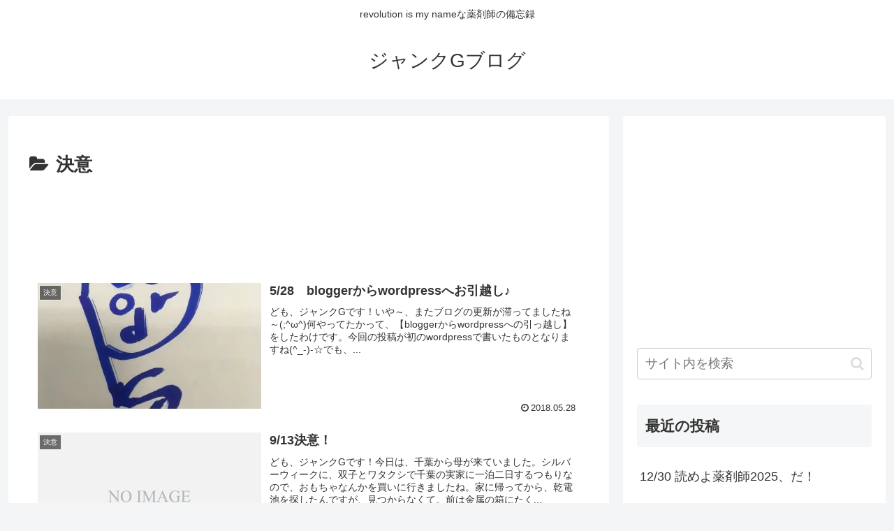

--- FILE ---
content_type: text/html; charset=utf-8
request_url: https://www.google.com/recaptcha/api2/aframe
body_size: 248
content:
<!DOCTYPE HTML><html><head><meta http-equiv="content-type" content="text/html; charset=UTF-8"></head><body><script nonce="C4VHPqiihPCpgLe2CgYxug">/** Anti-fraud and anti-abuse applications only. See google.com/recaptcha */ try{var clients={'sodar':'https://pagead2.googlesyndication.com/pagead/sodar?'};window.addEventListener("message",function(a){try{if(a.source===window.parent){var b=JSON.parse(a.data);var c=clients[b['id']];if(c){var d=document.createElement('img');d.src=c+b['params']+'&rc='+(localStorage.getItem("rc::a")?sessionStorage.getItem("rc::b"):"");window.document.body.appendChild(d);sessionStorage.setItem("rc::e",parseInt(sessionStorage.getItem("rc::e")||0)+1);localStorage.setItem("rc::h",'1769018783340');}}}catch(b){}});window.parent.postMessage("_grecaptcha_ready", "*");}catch(b){}</script></body></html>